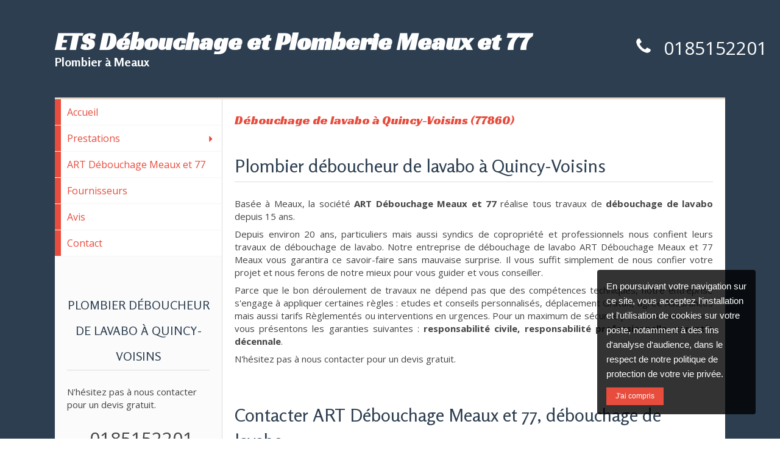

--- FILE ---
content_type: text/html; charset=utf-8
request_url: https://www.entreprise-debouchage-meaux-et-77.fr/debouchage-de-lavabo-plombier-deboucheur-de-lavabo-quincy-voisins-77860
body_size: 11284
content:
<!DOCTYPE html>
<html lang="fr-FR">
<head>
  <meta charset="utf-8">
  <meta http-equiv="X-UA-Compatible" content="IE=edge">
  <meta name="viewport" content="width=device-width, initial-scale=1.0, user-scalable=yes">
  <base href="//www.entreprise-debouchage-meaux-et-77.fr">
    <meta name="robots" content="index,follow">
    <link rel="canonical" href="https://www.entreprise-debouchage-meaux-et-77.fr/debouchage-de-lavabo-plombier-deboucheur-de-lavabo-quincy-voisins-77860"/>
  <link rel="shortcut icon" type="image/x-icon" href="https://files.sbcdnsb.com/images/brand/1763536031/5/default_favicon/simple_bo_site.png" />
  <title>Débouchage de lavabo à Quincy-Voisins (77860)</title>
  <meta property="og:type" content="website">
  <meta property="og:url" content="https://www.entreprise-debouchage-meaux-et-77.fr/debouchage-de-lavabo-plombier-deboucheur-de-lavabo-quincy-voisins-77860">
  <meta property="og:title" content="Débouchage de lavabo à Quincy-Voisins (77860)">
  <meta property="twitter:card" content="summary">
  <meta property="twitter:title" content="Débouchage de lavabo à Quincy-Voisins (77860)">
  <meta name="description" content="">
  <meta property="og:description" content="">
  <meta property="twitter:description" content="">
  
        
      

  <link rel="stylesheet" href="https://assets.sbcdnsb.com/assets/application-e9a15786.css" media="all" />
  <link rel="stylesheet" href="https://assets.sbcdnsb.com/assets/app_visitor-edb3d28a.css" media="all" />
  <link rel="stylesheet" href="https://assets.sbcdnsb.com/assets/tool/visitor/elements/manifests/form-7d3b3382.css" media="all" /><link rel="stylesheet" href="https://assets.sbcdnsb.com/assets/tool/visitor/elements/manifests/map-3da51164.css" media="all" /><link rel="stylesheet" href="https://assets.sbcdnsb.com/assets/tool/visitor/elements/manifests/review_display-1cf87f0b.css" media="all" /><link rel="stylesheet" href="https://assets.sbcdnsb.com/assets/tool/visitor/elements/manifests/content_box-206ea9da.css" media="all" />
  <link rel="stylesheet" href="https://assets.sbcdnsb.com/assets/themes/desktop/4/css/visitor-6b2c7f72.css" media="all" />
  <link rel="stylesheet" href="https://assets.sbcdnsb.com/assets/themes/mobile/0/css/visitor-7e19ac25.css" media="only screen and (max-width: 992px)" />
  <link rel="stylesheet" media="all" href="/site/eol276dcxh8k/styles/1768320528/dynamic-styles.css">
  <link rel="stylesheet" media="all" href="/styles/pages/154396/1712684021/containers-specific-styles.css">
  <meta name="csrf-param" content="authenticity_token" />
<meta name="csrf-token" content="L-UkB1oemAappF1hjQjw0H_xALXU2OL2sDobRLUJiub90cobX8uz4Rm4mjzFd9qWMlcs6dPcH-DoM6OQxwMKyA" />
    <script>
      (function(i,s,o,g,r,a,m){i['GoogleAnalyticsObject']=r;i[r]=i[r]||function(){
      (i[r].q=i[r].q||[]).push(arguments)},i[r].l=1*new Date();a=s.createElement(o),
      m=s.getElementsByTagName(o)[0];a.async=1;a.src=g;m.parentNode.insertBefore(a,m)
      })(window,document,'script','//www.google-analytics.com/analytics.js','ga');


      ga('create', 'UA-102031848-10', {'cookieExpires': 31536000,'cookieUpdate': 'false'});
      ga('send', 'pageview');
    </script>
  
  
  
  <script>window.Deferred=function(){var e=[],i=function(){if(window.jQuery&&window.jQuery.ui)for(;e.length;)e.shift()(window.jQuery);else window.setTimeout(i,250)};return i(),{execute:function(i){window.jQuery&&window.jQuery.ui?i(window.jQuery):e.push(i)}}}();</script>
  <script type="application/ld+json">
    {"@context":"https://schema.org","@type":"WebSite","name":"ART Débouchage Meaux et 77","url":"https://www.entreprise-debouchage-meaux-et-77.fr/debouchage-de-lavabo-plombier-deboucheur-de-lavabo-quincy-voisins-77860"}
  </script>
</head>
<body class="view-visitor theme_boxed menu_static has_header1 has_no_header2 has_header2_simple has_aside1 has_aside has_footer lazyload ">
    <script type="text/javascript" src="//www.googleadservices.com/pagead/conversion_async.js"></script>
  <div id="body-container">
    
    
    
    
<div id="mobile-wrapper" class="sb-hidden-md sb-hidden-lg">
  <div class="sb-bloc">
    <div id="container_5210140_inner" class="sb-bloc-inner container_5210140_inner container-dark">
      
      <div class="header-mobile sb-row">
        <button class="menu-mobile-button menu-mobile-button-open"><span class="svg-container"><svg xmlns="http://www.w3.org/2000/svg" viewBox="0 0 1792 1792"><path d="M1664 1344v128q0 26-19 45t-45 19h-1408q-26 0-45-19t-19-45v-128q0-26 19-45t45-19h1408q26 0 45 19t19 45zm0-512v128q0 26-19 45t-45 19h-1408q-26 0-45-19t-19-45v-128q0-26 19-45t45-19h1408q26 0 45 19t19 45zm0-512v128q0 26-19 45t-45 19h-1408q-26 0-45-19t-19-45v-128q0-26 19-45t45-19h1408q26 0 45 19t19 45z" /></svg></span></button>
        <div class="header-mobile-texts pull-left">
          <div class="header-mobile-title sb-row">
            <div id="container_5210137" class="sb-bloc sb-bloc-level-3 header1-title bloc-element-title  " style=""><div class="element element-title sb-vi-text-center theme-skin"><strong><span class="element-title-inner">ETS Débouchage et Plomberie Meaux et 77</span></strong></div></div>
          </div>
          <div class="header-mobile-subtitle sb-row">
            <div id="container_5210138" class="sb-bloc sb-bloc-level-3 header1-subtitle bloc-element-title  " style=""><div class="element element-title sb-vi-text-center theme-skin"><strong><span class="element-title-inner">Plombier à Meaux</span></strong></div></div>
          </div>
        </div>
        <div class="clearfix"></div>
        <div class="header-mobile-phone element-link">
        <a class="sb-vi-btn skin_2 sb-vi-btn-lg sb-vi-btn-block" href="tel:0185152201">
          <span><i class="fa fa-phone fa-fw"></i> Appeler</span>
</a>        </div>
      </div>
      <div class="menu-mobile">
        <button class="menu-mobile-button menu-mobile-button-close animated slideInRight" aria-label="mobile-menu-button"><span class="svg-container"><svg xmlns="http://www.w3.org/2000/svg" viewBox="0 0 1792 1792"><path d="M1490 1322q0 40-28 68l-136 136q-28 28-68 28t-68-28l-294-294-294 294q-28 28-68 28t-68-28l-136-136q-28-28-28-68t28-68l294-294-294-294q-28-28-28-68t28-68l136-136q28-28 68-28t68 28l294 294 294-294q28-28 68-28t68 28l136 136q28 28 28 68t-28 68l-294 294 294 294q28 28 28 68z" /></svg></span></button>
        <ul class="mobile-menu-tabs">

    <li class="menu-mobile-element  ">


        <a class="menu-tab-element content-link" href="/">
          
          <span class="tab-content">Accueil</span>
</a>


    </li>


    <li class="menu-mobile-element menu-mobile-element-with-subfolder ">

        <div class="menu-tab-element element element-folder">
          <button class="folder-label-opener">
            <span class="open-icon"><svg version="1.1" xmlns="http://www.w3.org/2000/svg" xmlns:xlink="http://www.w3.org/1999/xlink" x="0px" y="0px"
	 viewBox="0 0 500 500" style="enable-background:new 0 0 500 500;" xml:space="preserve">
      <style type="text/css">.st0{fill:none;stroke:#000000;stroke-width:30;stroke-miterlimit:10;}</style>
      <g><line class="st0" x1="-1" y1="249.5" x2="500" y2="249.5"/></g>
      <g><line class="st0" x1="249.5" y1="0" x2="249.5" y2="499"/></g>
    </svg></span>
            <span class="close-icon" style="display: none;"><svg version="1.1" xmlns="http://www.w3.org/2000/svg" xmlns:xlink="http://www.w3.org/1999/xlink" x="0px" y="0px"
	 viewBox="0 0 500 500" style="enable-background:new 0 0 500 500;" xml:space="preserve">
      <style type="text/css">.st0{fill:none;stroke:#000000;stroke-width:30;stroke-miterlimit:10;}</style>
      <g><line class="st0" x1="-1" y1="249.5" x2="500" y2="249.5"/></g>
    </svg></span>
          </button>

          
          <span class="tab-content">Prestations</span>
        </div>

        <ul class="mobile-menu-tabs">

    <li class="menu-mobile-element  ">


        <a class="menu-tab-element content-link" href="/debouchage-degorgement-toutes-canalisations-plombier-meaux-77100">
          
          <span class="tab-content">Débouchage et dégorgement</span>
</a>


    </li>


    <li class="menu-mobile-element  ">


        <a class="menu-tab-element content-link" href="/debouchage-de-canalisation-en-urgence-deboucheur-de-canalisation-en-urgence-meaux-77100">
          
          <span class="tab-content">Débouchage de canalisation en urgence</span>
</a>


    </li>


    <li class="menu-mobile-element  ">


        <a class="menu-tab-element content-link" href="/debouchage-de-wc-et-toilettes-plombier-deboucheur-de-wc-et-toilettes-meaux-77100">
          
          <span class="tab-content">Débouchage de WC et toilettes</span>
</a>


    </li>


    <li class="menu-mobile-element  ">


        <a class="menu-tab-element content-link" href="/debouchage-de-douche-plombier-deboucheur-de-douche-meaux-77100">
          
          <span class="tab-content">Débouchage de douche</span>
</a>


    </li>


    <li class="menu-mobile-element  ">


        <a class="menu-tab-element content-link" href="/debouchage-de-lavabo-plombier-deboucheur-de-lavabo-meaux-77100">
          
          <span class="tab-content">Débouchage de lavabo</span>
</a>


    </li>


    <li class="menu-mobile-element  ">


        <a class="menu-tab-element content-link" href="/debouchage-d-evier-plombier-deboucheur-d-evier-meaux-77100">
          
          <span class="tab-content">Débouchage d&#39;évier</span>
</a>


    </li>


    <li class="menu-mobile-element  ">


        <a class="menu-tab-element content-link" href="/debouchage-d-egouts-deboucheur-d-egouts-meaux-77100">
          
          <span class="tab-content">Débouchage d&#39;égouts</span>
</a>


    </li>


    <li class="menu-mobile-element  ">


        <a class="menu-tab-element content-link" href="/depannage-plomberie-canalisations-bouchees-degat-des-eaux-plombier-meaux-77100">
          
          <span class="tab-content">Dépannage plomberie</span>
</a>


    </li>


    <li class="menu-mobile-element  ">


        <a class="menu-tab-element content-link" href="/inspection-de-canalisation-par-camera-expert-en-inspection-de-canalisation-par-camera-meaux-77100">
          
          <span class="tab-content">Inspection de canalisation par caméra</span>
</a>


    </li>

</ul>


    </li>


    <li class="menu-mobile-element  ">


        <a class="menu-tab-element content-link" href="/presentation-art-debouchage-meaux-et-77-plomberie-meaux-77100">
          
          <span class="tab-content">ART Débouchage Meaux et 77</span>
</a>


    </li>


    <li class="menu-mobile-element  ">


        <a class="menu-tab-element content-link" href="/fournisseurs-art-debouchage-meaux-et-77-plomberie-meaux-77100">
          
          <span class="tab-content">Fournisseurs</span>
</a>


    </li>


    <li class="menu-mobile-element  ">


        <a class="menu-tab-element content-link" href="/avis-temoignages-clients-art-debouchage-meaux-et-77-plomberie-meaux-77100">
          
          <span class="tab-content">Avis</span>
</a>


    </li>


    <li class="menu-mobile-element  ">


        <a class="menu-tab-element content-link" href="/contact-devis-gratuit-plombier-meaux-77100">
          
          <span class="tab-content">Contact</span>
</a>


    </li>

</ul>

      </div>
</div>  </div>
</div>
<div class="sb-container-fluid" id="body-container-inner">
  
<div class="container-light" id="header1"><div class="sb-row sb-hidden-xs sb-hidden-sm"><div class="sb-col sb-col-sm"><div id="container_5210140" class="sb-bloc sb-bloc-level-3 resizable-y bloc-element-absolute-container mobile-adapt-height-to-content  " style="height: 160px;"><div id="container_5210140_inner" style="" class="sb-bloc-inner container_5210140_inner container-dark"><div class="element element-absolute-container"><div class="tree-container"><div id="container_5210137" class="sb-bloc sb-bloc-level-3 sb-bloc-position-absolute header1-title bloc-element-title  " style="top: 25.0%;left: 0.0%;"><div class="element element-title sb-vi-text-center theme-skin"><strong><span class="element-title-inner">ETS Débouchage et Plomberie Meaux et 77</span></strong></div></div><div id="container_5210138" class="sb-bloc sb-bloc-level-3 sb-bloc-position-absolute header1-subtitle bloc-element-title  " style="top: 55.0%;left: 0.0%;"><div class="element element-title sb-vi-text-center theme-skin"><strong><span class="element-title-inner">Plombier à Meaux</span></strong></div></div><div id="container_6735692" class="sb-bloc sb-bloc-level-3 sb-bloc-position-absolute bloc-element-contact  " style="--element-animated-columns-flex-basis:27.5%;width: 27.5%;top: 30.0%;left: 85.5%;"><div id="container_6735692_inner" style="margin: 10px 10px 10px 10px;" class="sb-bloc-inner container_6735692_inner"><div class="element element-contact contact-xl element-contact-vertical"><div class="sb-row media-query">
  <div class="sb-col element-contact-item sb-col-sm-12">
    <div class="element-contact-telfixe flex justify-start">
        <span class="svg-container"><svg xmlns="http://www.w3.org/2000/svg" viewBox="0 0 1792 1792"><path d="M1600 1240q0 27-10 70.5t-21 68.5q-21 50-122 106-94 51-186 51-27 0-53-3.5t-57.5-12.5-47-14.5-55.5-20.5-49-18q-98-35-175-83-127-79-264-216t-216-264q-48-77-83-175-3-9-18-49t-20.5-55.5-14.5-47-12.5-57.5-3.5-53q0-92 51-186 56-101 106-122 25-11 68.5-21t70.5-10q14 0 21 3 18 6 53 76 11 19 30 54t35 63.5 31 53.5q3 4 17.5 25t21.5 35.5 7 28.5q0 20-28.5 50t-62 55-62 53-28.5 46q0 9 5 22.5t8.5 20.5 14 24 11.5 19q76 137 174 235t235 174q2 1 19 11.5t24 14 20.5 8.5 22.5 5q18 0 46-28.5t53-62 55-62 50-28.5q14 0 28.5 7t35.5 21.5 25 17.5q25 15 53.5 31t63.5 35 54 30q70 35 76 53 3 7 3 21z" /></svg></span>
      
<p class="element-contact-text">
    <a class="element-contact-link phone-number-link" href="tel:0185152201">0185152201</a>
</p>

    </div>
  </div>

<script type="application/ld+json">
  {"@context":"https://schema.org","@type":"Plumber","@id":"https://schema.org/Plumber/3deUKX4gKF","name":"ART Débouchage Meaux et 77","address":{"@type":"PostalAddress","@id":"https://schema.org/address/3deUKX4gKF","addressLocality":"Meaux","postalCode":"77100"},"telephone":"+33185152201","image":"https://files.sbcdnsb.com/images/eol276dcxh8k/businesses/1605619716/6e366e52fd25d5c6f54a20171013-682584-1pox65a.png"}
</script></div></div></div></div></div></div></div></div>
</div></div></div><div class="container-light sb-row sb-row-table sb-row-custom media-query has_aside1" id="center"><div class="sb-col sb-col-sm" id="wrapper_menu"><div class="sb-hidden-xs sb-hidden-sm" id="menu"><div class="sb-row sb-hidden-xs sb-hidden-sm"><div class="sb-col sb-col-sm"><div id="container_5210134" class="sb-bloc sb-bloc-level-3 bloc-element-menu  " style=""><div class="element element-menu true text-only"><div class=" menu-vertical">
<div class="menu-level-container menu-level-0">
  <ul class="menu-tabs sb-row media-query">

        <li class="menu-tab-container sb-col">
          <div class="menu-tab">
            

              <a class="menu-tab-element  link-text link-text-dark  content-link" title="Accueil" href="/">

                <span class="tab-content" style=''>

                    <span class="title">Accueil</span>
                </span>

</a>

          </div>
        </li>

        <li class="menu-tab-container sb-col">
          <div class="menu-tab">
            
              <div class="menu-tab-element element-folder  link-text link-text-dark">
                <span class="tab-content" style="">

                    <span class="title">Prestations</span>
                </span>

                <span class="tab-arrows">
                  <span class="caret-right"><span class="svg-container"><svg xmlns="http://www.w3.org/2000/svg" viewBox="0 0 1792 1792"><path d="M1152 896q0 26-19 45l-448 448q-19 19-45 19t-45-19-19-45v-896q0-26 19-45t45-19 45 19l448 448q19 19 19 45z" /></svg></span></span>
                  <span class="caret-down"><span class="svg-container"><svg xmlns="http://www.w3.org/2000/svg" viewBox="0 0 1792 1792"><path d="M1408 704q0 26-19 45l-448 448q-19 19-45 19t-45-19l-448-448q-19-19-19-45t19-45 45-19h896q26 0 45 19t19 45z" /></svg></span></span>
                </span>
              </div>

          </div>
            
<div class="menu-level-container menu-level-1">
  <ul class="menu-tabs sb-row media-query">

        <li class="menu-tab-container sb-col">
          <div class="menu-tab">
            

              <a class="menu-tab-element  link-text link-text-dark  content-link" title="Débouchage et dégorgement" href="/debouchage-degorgement-toutes-canalisations-plombier-meaux-77100">

                <span class="tab-content" style=''>

                    <span class="title">Débouchage et dégorgement</span>
                </span>

</a>

          </div>
        </li>

        <li class="menu-tab-container sb-col">
          <div class="menu-tab">
            

              <a class="menu-tab-element  link-text link-text-dark  content-link" title="Débouchage de canalisation en urgence" href="/debouchage-de-canalisation-en-urgence-deboucheur-de-canalisation-en-urgence-meaux-77100">

                <span class="tab-content" style=''>

                    <span class="title">Débouchage de canalisation en urgence</span>
                </span>

</a>

          </div>
        </li>

        <li class="menu-tab-container sb-col">
          <div class="menu-tab">
            

              <a class="menu-tab-element  link-text link-text-dark  content-link" title="Débouchage de WC et toilettes" href="/debouchage-de-wc-et-toilettes-plombier-deboucheur-de-wc-et-toilettes-meaux-77100">

                <span class="tab-content" style=''>

                    <span class="title">Débouchage de WC et toilettes</span>
                </span>

</a>

          </div>
        </li>

        <li class="menu-tab-container sb-col">
          <div class="menu-tab">
            

              <a class="menu-tab-element  link-text link-text-dark  content-link" title="Débouchage de douche" href="/debouchage-de-douche-plombier-deboucheur-de-douche-meaux-77100">

                <span class="tab-content" style=''>

                    <span class="title">Débouchage de douche</span>
                </span>

</a>

          </div>
        </li>

        <li class="menu-tab-container sb-col">
          <div class="menu-tab">
            

              <a class="menu-tab-element  link-text link-text-dark  content-link" title="Débouchage de lavabo" href="/debouchage-de-lavabo-plombier-deboucheur-de-lavabo-meaux-77100">

                <span class="tab-content" style=''>

                    <span class="title">Débouchage de lavabo</span>
                </span>

</a>

          </div>
        </li>

        <li class="menu-tab-container sb-col">
          <div class="menu-tab">
            

              <a class="menu-tab-element  link-text link-text-dark  content-link" title="Débouchage d&#39;évier" href="/debouchage-d-evier-plombier-deboucheur-d-evier-meaux-77100">

                <span class="tab-content" style=''>

                    <span class="title">Débouchage d&#39;évier</span>
                </span>

</a>

          </div>
        </li>

        <li class="menu-tab-container sb-col">
          <div class="menu-tab">
            

              <a class="menu-tab-element  link-text link-text-dark  content-link" title="Débouchage d&#39;égouts" href="/debouchage-d-egouts-deboucheur-d-egouts-meaux-77100">

                <span class="tab-content" style=''>

                    <span class="title">Débouchage d&#39;égouts</span>
                </span>

</a>

          </div>
        </li>

        <li class="menu-tab-container sb-col">
          <div class="menu-tab">
            

              <a class="menu-tab-element  link-text link-text-dark  content-link" title="Dépannage plomberie" href="/depannage-plomberie-canalisations-bouchees-degat-des-eaux-plombier-meaux-77100">

                <span class="tab-content" style=''>

                    <span class="title">Dépannage plomberie</span>
                </span>

</a>

          </div>
        </li>

        <li class="menu-tab-container sb-col">
          <div class="menu-tab">
            

              <a class="menu-tab-element  link-text link-text-dark  content-link" title="Inspection de canalisation par caméra" href="/inspection-de-canalisation-par-camera-expert-en-inspection-de-canalisation-par-camera-meaux-77100">

                <span class="tab-content" style=''>

                    <span class="title">Inspection de canalisation par caméra</span>
                </span>

</a>

          </div>
        </li>
  </ul>
</div>

        </li>

        <li class="menu-tab-container sb-col">
          <div class="menu-tab">
            

              <a class="menu-tab-element  link-text link-text-dark  content-link" title="ART Débouchage Meaux et 77" href="/presentation-art-debouchage-meaux-et-77-plomberie-meaux-77100">

                <span class="tab-content" style=''>

                    <span class="title">ART Débouchage Meaux et 77</span>
                </span>

</a>

          </div>
        </li>

        <li class="menu-tab-container sb-col">
          <div class="menu-tab">
            

              <a class="menu-tab-element  link-text link-text-dark  content-link" title="Fournisseurs" href="/fournisseurs-art-debouchage-meaux-et-77-plomberie-meaux-77100">

                <span class="tab-content" style=''>

                    <span class="title">Fournisseurs</span>
                </span>

</a>

          </div>
        </li>

        <li class="menu-tab-container sb-col">
          <div class="menu-tab">
            

              <a class="menu-tab-element  link-text link-text-dark  content-link" title="Avis" href="/avis-temoignages-clients-art-debouchage-meaux-et-77-plomberie-meaux-77100">

                <span class="tab-content" style=''>

                    <span class="title">Avis</span>
                </span>

</a>

          </div>
        </li>

        <li class="menu-tab-container sb-col">
          <div class="menu-tab">
            

              <a class="menu-tab-element  link-text link-text-dark  content-link" title="Contact" href="/contact-devis-gratuit-plombier-meaux-77100">

                <span class="tab-content" style=''>

                    <span class="title">Contact</span>
                </span>

</a>

          </div>
        </li>
  </ul>
</div>
</div></div></div>
</div></div></div><div class=" aside" id="aside1"><div class="sections-container"><div class=" section tree-container" id="section-n-4_382831" >
<div class="sb-bloc-inner container_5463447_inner" id="container_5463447_inner" style="padding: 10px 10px 10px 10px;"><div class="subcontainers"><div id="container_5463450" class="sb-bloc sb-bloc-level-3 bloc-element-title  " style="padding: 25px 10px 10px 10px;"><div class="element element-title sb-vi-text-center theme-skin"><h2><span class="element-title-inner"><span style='font-size: 20px;'>PLOMBIER DÉBOUCHEUR DE LAVABO À QUINCY-VOISINS</span></span></h2></div></div><div id="container_5463453" class="sb-bloc sb-bloc-level-3 bloc-element-text  " style="padding: 10px 10px 10px 10px;"><div class="element element-text displayed_in_1_column" spellcheck="true"><p>N'hésitez pas à nous contacter pour un devis gratuit. </p></div></div><div id="container_5463456" class="sb-bloc sb-bloc-level-3 bloc-element-contact  " style="padding: 10px 10px 10px 10px;"><div class="element element-contact contact-xl sb-vi-text-center element-contact-vertical"><div class="sb-row media-query">
  <div class="sb-col element-contact-item sb-col-sm-12">
    <div class="element-contact-telfixe flex justify-start">
      
<p class="element-contact-text">
    <a class="element-contact-link phone-number-link" href="tel:0185152201">0185152201</a>
</p>

    </div>
  </div>

<script type="application/ld+json">
  {"@context":"https://schema.org","@type":"Plumber","@id":"https://schema.org/Plumber/3deUKX4gKF","name":"ART Débouchage Meaux et 77","address":{"@type":"PostalAddress","@id":"https://schema.org/address/3deUKX4gKF","addressLocality":"Meaux","postalCode":"77100"},"telephone":"+33185152201","image":"https://files.sbcdnsb.com/images/eol276dcxh8k/businesses/1605619716/6e366e52fd25d5c6f54a20171013-682584-1pox65a.png"}
</script></div></div></div><div id="container_5463459" class="sb-bloc sb-bloc-level-3 bloc-element-link  " style="padding: 10px 10px 10px 10px;"><div class="element element-link link-lg">
  <a class=" sb-vi-btn forced-color skin_1 content-link" style="display:block;" href="/contact-devis-gratuit-plombier-meaux-77100">

    <div class="content-container flex items-center">
      
      <span class="inner-text">Demander un devis</span>
      
    </div>


</a></div></div><div id="container_5463462" class="sb-bloc sb-bloc-level-3 bloc-element-text  " style="padding: 10px 10px 10px 10px;"><div class="element element-text displayed_in_1_column" spellcheck="true"><ul><li>Devis Gratuit</li><li>Interventions en urgences</li><li>Techniciens certifiés et expérimentés</li><li>Déplacement Gratuit</li><li>Agréé Assurances</li><li>Etudes et conseils personnalisés</li><li>Tarifs Règlementés</li></ul><p><b>Assurances</b></p><ul><li>Responsabilité civile</li><li>Responsabilité professionnelle</li><li>Garantie décennale</li></ul></div></div></div></div>

</div>
<div class=" section tree-container" id="section-n-4_382832" >
<div class="sb-bloc-inner container_5463463_inner" id="container_5463463_inner" style="padding: 10px 10px 10px 10px;"><div class="subcontainers"><div id="container_5463466" class="sb-bloc sb-bloc-level-3 bloc-element-title  " style="padding: 25px 10px 10px 10px;"><div class="element element-title sb-vi-text-center theme-skin"><h2><span class="element-title-inner"><span style='font-size: 20px;'>DERNIER AVIS CLIENT</span></span></h2></div></div><div id="container_5463469" class="sb-bloc sb-bloc-level-3 bloc-element-review-display  " style="padding: 10px 10px 10px 10px;"><div class="element element-review-display sb-vi-text-center">
  <div class="reviews-average">
    <div class="reviews-average-note">
<span class="svg-container"><svg xmlns="http://www.w3.org/2000/svg" viewBox="0 0 1792 1792"><path d="M1201 1004l306-297-422-62-189-382-189 382-422 62 306 297-73 421 378-199 377 199zm527-357q0 22-26 48l-363 354 86 500q1 7 1 20 0 50-41 50-19 0-40-12l-449-236-449 236q-22 12-40 12-21 0-31.5-14.5t-10.5-35.5q0-6 2-20l86-500-364-354q-25-27-25-48 0-37 56-46l502-73 225-455q19-41 49-41t49 41l225 455 502 73q56 9 56 46z" /></svg></span><span class="svg-container"><svg xmlns="http://www.w3.org/2000/svg" viewBox="0 0 1792 1792"><path d="M1201 1004l306-297-422-62-189-382-189 382-422 62 306 297-73 421 378-199 377 199zm527-357q0 22-26 48l-363 354 86 500q1 7 1 20 0 50-41 50-19 0-40-12l-449-236-449 236q-22 12-40 12-21 0-31.5-14.5t-10.5-35.5q0-6 2-20l86-500-364-354q-25-27-25-48 0-37 56-46l502-73 225-455q19-41 49-41t49 41l225 455 502 73q56 9 56 46z" /></svg></span><span class="svg-container"><svg xmlns="http://www.w3.org/2000/svg" viewBox="0 0 1792 1792"><path d="M1201 1004l306-297-422-62-189-382-189 382-422 62 306 297-73 421 378-199 377 199zm527-357q0 22-26 48l-363 354 86 500q1 7 1 20 0 50-41 50-19 0-40-12l-449-236-449 236q-22 12-40 12-21 0-31.5-14.5t-10.5-35.5q0-6 2-20l86-500-364-354q-25-27-25-48 0-37 56-46l502-73 225-455q19-41 49-41t49 41l225 455 502 73q56 9 56 46z" /></svg></span><span class="svg-container"><svg xmlns="http://www.w3.org/2000/svg" viewBox="0 0 1792 1792"><path d="M1201 1004l306-297-422-62-189-382-189 382-422 62 306 297-73 421 378-199 377 199zm527-357q0 22-26 48l-363 354 86 500q1 7 1 20 0 50-41 50-19 0-40-12l-449-236-449 236q-22 12-40 12-21 0-31.5-14.5t-10.5-35.5q0-6 2-20l86-500-364-354q-25-27-25-48 0-37 56-46l502-73 225-455q19-41 49-41t49 41l225 455 502 73q56 9 56 46z" /></svg></span><span class="svg-container"><svg xmlns="http://www.w3.org/2000/svg" viewBox="0 0 1792 1792"><path d="M1201 1004l306-297-422-62-189-382-189 382-422 62 306 297-73 421 378-199 377 199zm527-357q0 22-26 48l-363 354 86 500q1 7 1 20 0 50-41 50-19 0-40-12l-449-236-449 236q-22 12-40 12-21 0-31.5-14.5t-10.5-35.5q0-6 2-20l86-500-364-354q-25-27-25-48 0-37 56-46l502-73 225-455q19-41 49-41t49 41l225 455 502 73q56 9 56 46z" /></svg></span>    </div>
    <p class="reviews-average-count">
      0 Avis
    </p>
  </div>



</div></div><div id="container_5463472" class="sb-bloc sb-bloc-level-3 bloc-element-review-display  " style="padding: 10px 10px 10px 10px;"><div class="element element-review-display">


    <div class="reviews-list">
    </div>


</div></div><div id="container_5463475" class="sb-bloc sb-bloc-level-3 bloc-element-link  " style="padding: 10px 10px 10px 10px;"><div class="element element-link link-lg">
  <a class=" sb-vi-btn forced-color skin_1 content-link" style="display:block;" href="/avis-temoignages-clients-art-debouchage-meaux-et-77-plomberie-meaux-77100">

    <div class="content-container flex items-center">
      
      <span class="inner-text">Voir tous les avis</span>
      
    </div>


</a></div></div></div></div>

</div>
<div class=" section tree-container" id="section-n-4_382833" >
<div class="sb-bloc-inner container_5463476_inner" id="container_5463476_inner" style="padding: 10px 10px 10px 10px;"><div class="subcontainers"><div id="container_5463479" class="sb-bloc sb-bloc-level-3 bloc-element-title  " style="padding: 25px 10px 10px 10px;"><div class="element element-title sb-vi-text-center theme-skin"><h2><span class="element-title-inner"><span style='font-size: 20px;'>ART DÉBOUCHAGE MEAUX ET 77 À QUINCY-VOISINS</span></span></h2></div></div><div id="container_5463482" class="sb-bloc sb-bloc-level-3 bloc-element-contact  " style="padding: 10px 10px 10px 10px;"><div class="element element-contact contact-md sb-vi-text-center element-contact-vertical"><div class="sb-row media-query">
<div class="sb-col element-contact-item sb-col-sm-12">
  <div class="element-contact-company-name flex justify-start">
      <span class="svg-container"><svg xmlns="http://www.w3.org/2000/svg" viewBox="0 0 1792 1792"><path d="M1472 992v480q0 26-19 45t-45 19h-384v-384h-256v384h-384q-26 0-45-19t-19-45v-480q0-1 .5-3t.5-3l575-474 575 474q1 2 1 6zm223-69l-62 74q-8 9-21 11h-3q-13 0-21-7l-692-577-692 577q-12 8-24 7-13-2-21-11l-62-74q-8-10-7-23.5t11-21.5l719-599q32-26 76-26t76 26l244 204v-195q0-14 9-23t23-9h192q14 0 23 9t9 23v408l219 182q10 8 11 21.5t-7 23.5z" /></svg></span>
    <p class="element-contact-text">
      ART Débouchage Meaux et 77
    </p>
  </div>
</div>
<div class="sb-col element-contact-item sb-col-sm-12">
  <div class="element-contact-adress flex justify-start">
    <span class="svg-container"><svg xmlns="http://www.w3.org/2000/svg" viewBox="0 0 1792 1792"><path d="M1152 640q0-106-75-181t-181-75-181 75-75 181 75 181 181 75 181-75 75-181zm256 0q0 109-33 179l-364 774q-16 33-47.5 52t-67.5 19-67.5-19-46.5-52l-365-774q-33-70-33-179 0-212 150-362t362-150 362 150 150 362z" /></svg></span>
  <p class="element-contact-text">
    
    
    <span>77100</span>
    <span>Meaux</span><br/>
    
    
  </p>
  </div>
</div>
  <div class="sb-col element-contact-item sb-col-sm-12">
    <div class="element-contact-telfixe flex justify-start">
        <span class="svg-container"><svg xmlns="http://www.w3.org/2000/svg" viewBox="0 0 1792 1792"><path d="M1600 1240q0 27-10 70.5t-21 68.5q-21 50-122 106-94 51-186 51-27 0-53-3.5t-57.5-12.5-47-14.5-55.5-20.5-49-18q-98-35-175-83-127-79-264-216t-216-264q-48-77-83-175-3-9-18-49t-20.5-55.5-14.5-47-12.5-57.5-3.5-53q0-92 51-186 56-101 106-122 25-11 68.5-21t70.5-10q14 0 21 3 18 6 53 76 11 19 30 54t35 63.5 31 53.5q3 4 17.5 25t21.5 35.5 7 28.5q0 20-28.5 50t-62 55-62 53-28.5 46q0 9 5 22.5t8.5 20.5 14 24 11.5 19q76 137 174 235t235 174q2 1 19 11.5t24 14 20.5 8.5 22.5 5q18 0 46-28.5t53-62 55-62 50-28.5q14 0 28.5 7t35.5 21.5 25 17.5q25 15 53.5 31t63.5 35 54 30q70 35 76 53 3 7 3 21z" /></svg></span>
      
<p class="element-contact-text">
    <a class="element-contact-link phone-number-link" href="tel:0185152201">0185152201</a>
</p>

    </div>
  </div>

<script type="application/ld+json">
  {"@context":"https://schema.org","@type":"Plumber","@id":"https://schema.org/Plumber/3deUKX4gKF","name":"ART Débouchage Meaux et 77","address":{"@type":"PostalAddress","@id":"https://schema.org/address/3deUKX4gKF","addressLocality":"Meaux","postalCode":"77100"},"telephone":"+33185152201","image":"https://files.sbcdnsb.com/images/eol276dcxh8k/businesses/1605619716/6e366e52fd25d5c6f54a20171013-682584-1pox65a.png"}
</script></div></div></div></div></div>

</div>
</div></div></div><div class="sb-col sb-col-sm" id="center_inner_wrapper"><div class="" id="h1">
<div class="sb-bloc">

  <div class="sb-bloc-inner">
    <h1>Débouchage de lavabo à Quincy-Voisins (77860)</h1>
  </div>
</div></div><div class="" id="center_inner"><div class="sections-container"><section class=" section tree-container" id="corps-de-la-page_382607" >
<div class="sb-bloc-inner container_5460180_inner" id="container_5460180_inner" style="padding: 10px 10px 60px 10px;"><div class="subcontainers"><div id="container_5463485" class="sb-bloc sb-bloc-level-3 bloc-element-title  " style="padding: 10px 10px 10px 10px;"><div class="element element-title theme-skin"><h2><span class="element-title-inner">Plombier déboucheur de lavabo à Quincy-Voisins</span></h2></div></div><div id="container_5463488" class="sb-bloc sb-bloc-level-3 bloc-element-text  " style="padding: 10px 10px 10px 10px;"><div class="element element-text displayed_in_1_column" spellcheck="true"><p style="text-align: justify;">Basée à Meaux, la société <b>ART Débouchage Meaux et 77</b> réalise tous travaux de <b>débouchage de lavabo</b> depuis 15 ans. </p><p style="text-align: justify;">Depuis environ 20 ans, particuliers mais aussi syndics de copropriété et professionnels nous confient leurs travaux de débouchage de lavabo. Notre entreprise de débouchage de lavabo ART Débouchage Meaux et 77 Meaux vous garantira ce savoir-faire sans mauvaise surprise. Il vous suffit simplement de nous confier votre projet et nous ferons de notre mieux pour vous guider et vous conseiller.</p><p style="text-align: justify;">Parce que le bon déroulement de travaux ne dépend pas que des compétences techniques, notre entreprise s'engage à appliquer certaines règles : etudes et conseils personnalisés, déplacement Gratuit, agréé Assurances mais aussi tarifs Règlementés ou interventions en urgences. Pour un maximum de sécurité pour nos clients, nous vous présentons les garanties suivantes : <b>responsabilité civile, responsabilité professionnelle, garantie décennale</b>.</p><p style="text-align: justify;">N'hésitez pas à nous contacter pour un devis gratuit. </p></div></div><div id="container_5463491" class="sb-bloc sb-bloc-level-3 resizable-y bloc-element-spacer  " style="height: 40px;"><div id="container_5463491_inner" style="margin: 10px 10px 10px 10px;" class="sb-bloc-inner container_5463491_inner"><div class="element element-spacer"></div></div></div><div id="container_5463494" class="sb-bloc sb-bloc-level-3 bloc-element-title  " style="padding: 10px 10px 10px 10px;"><div class="element element-title theme-skin"><h2><span class="element-title-inner">Contacter ART Débouchage Meaux et 77, débouchage de lavabo</span></h2></div></div><div class="sb-bloc sb-bloc-level-1"><div class="sb-row sb-row-custom subcontainers media-query columns-gutter-size-20"><div class="sb-bloc sb-bloc-level-2 sb-col sb-col-sm" style="--element-animated-columns-flex-basis:30.0%;width: 30.0%;"><div class="subcontainers"><div id="container_5463497" class="sb-bloc sb-bloc-level-3 bloc-element-image  " style="padding: 10px 10px 10px 10px;"><div id="container_5463497_inner" style="" class="sb-bloc-inner container_5463497_inner"><div id="element-image-106120" class="element element-image sb-vi-text-center" data-id="106120">

  <div class="element-image-container redirect_with_no_text" style="">

      
<script type="application/ld+json">{"@context":"https://schema.org","@type":"ImageObject","url":"https://files.sbcdnsb.com/images/eol276dcxh8k/content/1540364998/356561/art-debouchage-meaux-et-77-debouchage-de-lavabo-a-quincy-voisins.jpeg","name":"ART Débouchage Meaux et 77, Débouchage de lavabo à Quincy-Voisins","datePublished":"2017-10-20","width":"2000","height":"1333","caption":"ART Débouchage Meaux et 77, Débouchage de lavabo à Quincy-Voisins","inLanguage":"fr-FR"}</script>

  <img width="2000" height="1333" class="sb-vi-img-responsive img-query" alt="ART Débouchage Meaux et 77, Débouchage de lavabo à Quincy-Voisins" src="data:image/svg+xml,%3Csvg%20xmlns=&#39;http://www.w3.org/2000/svg&#39;%20viewBox=&#39;0%200%202000%201333&#39;%3E%3C/svg%3E" data-src="https://files.sbcdnsb.com/images/eol276dcxh8k/content/1540364998/356561/100/art-debouchage-meaux-et-77-debouchage-de-lavabo-a-quincy-voisins.jpeg" data-srcset="https://files.sbcdnsb.com/images/eol276dcxh8k/content/1540364998/356561/100/art-debouchage-meaux-et-77-debouchage-de-lavabo-a-quincy-voisins.jpeg 100w, https://files.sbcdnsb.com/images/eol276dcxh8k/content/1540364998/356561/200/art-debouchage-meaux-et-77-debouchage-de-lavabo-a-quincy-voisins.jpeg 200w, https://files.sbcdnsb.com/images/eol276dcxh8k/content/1540364998/356561/400/art-debouchage-meaux-et-77-debouchage-de-lavabo-a-quincy-voisins.jpeg 400w, https://files.sbcdnsb.com/images/eol276dcxh8k/content/1540364998/356561/600/art-debouchage-meaux-et-77-debouchage-de-lavabo-a-quincy-voisins.jpeg 600w, https://files.sbcdnsb.com/images/eol276dcxh8k/content/1540364998/356561/800/art-debouchage-meaux-et-77-debouchage-de-lavabo-a-quincy-voisins.jpeg 800w, https://files.sbcdnsb.com/images/eol276dcxh8k/content/1540364998/356561/1000/art-debouchage-meaux-et-77-debouchage-de-lavabo-a-quincy-voisins.jpeg 1000w, https://files.sbcdnsb.com/images/eol276dcxh8k/content/1540364998/356561/1200/art-debouchage-meaux-et-77-debouchage-de-lavabo-a-quincy-voisins.jpeg 1200w, https://files.sbcdnsb.com/images/eol276dcxh8k/content/1540364998/356561/1600/art-debouchage-meaux-et-77-debouchage-de-lavabo-a-quincy-voisins.jpeg 1600w, https://files.sbcdnsb.com/images/eol276dcxh8k/content/1540364998/356561/2000/art-debouchage-meaux-et-77-debouchage-de-lavabo-a-quincy-voisins.jpeg 2000w" data-sizes="100px" />



  </div>
</div></div></div></div></div><div class="sb-bloc sb-bloc-level-2 sb-col sb-col-sm" style="--element-animated-columns-flex-basis:70.0%;width: 70.0%;"><div class="subcontainers"><div id="container_5463499" class="sb-bloc sb-bloc-level-3 bloc-element-form-advanced  " style="padding: 10px 10px 10px 10px;"><div id="element-form-advanced-20068" class="element element-form-advanced sb-vi-text-right element-form" data-id="20068" data-loading-text="Envoi...">
  <form class="sb-vi-form" id="new_form_submission" data-redirect-url-activated="false" action="/api-website-feature/content-forms/8792/form-submissions" accept-charset="UTF-8" method="post"><input type="hidden" name="authenticity_token" value="9Us1J7sDGakh8bjcXoGscQmnA_QRwWWkKwnhqTxwDZK63a2DvMhRvj3Qn9VTDnWd6Qinx6IrWzkG2rDsmIbjSw" autocomplete="off" />
    <input type="hidden" name="locale" id="element-form-advanced-20068-locale" value="fr" autocomplete="off" />
    <input value="154396" autocomplete="off" type="hidden" name="form_submission[page_id]" id="form_submission_page_id" />
    <input autocomplete="off" type="hidden" name="form_submission[popup_id]" id="form_submission_popup_id" />
    <input value="20068" autocomplete="off" type="hidden" name="form_submission[element_form_id]" id="form_submission_element_form_id" />


    <div class="form-body sb-row media-query with-padding sb-vi-text-left">
<div class="form-one-object sb-col sb-col-xs sb-col-xs-6" id="form-one-object-49418">
  <div class="sb-vi-form-group ">
    <label class="" for=form_20068_object_49418_input_49133>
      Nom
    </label>
    <div class="">
      <input type="text" class="sb-vi-form-input sb-vi-input-text" value="" name="form_submission[submission_data][057475dca7bffb919409]" id="form_20068_object_49418_input_49133" placeholder="">
    </div>
  </div>
</div>
<div class="form-one-object sb-col sb-col-xs sb-col-xs-6" id="form-one-object-49419">
  <div class="sb-vi-form-group ">
    <label class="" for=form_20068_object_49419_input_49134>
      Prénom
    </label>
    <div class="">
      <input type="text" class="sb-vi-form-input sb-vi-input-text" value="" name="form_submission[submission_data][6ab17f57a0ecd9a1677f]" id="form_20068_object_49419_input_49134" placeholder="">
    </div>
  </div>
</div>
<div class="form-one-object sb-col sb-col-xs sb-col-xs-6" id="form-one-object-49420">
  <div class="sb-vi-form-group ">
    <label class="" for=form_20068_object_49420_input_49135>
      Email
    </label>
    <div class="">
      <input type="email" class="sb-vi-form-input sb-vi-input-email" value="" name="form_submission[submission_data][197f56769b723db5fb0c]" id="form_20068_object_49420_input_49135" placeholder="">
    </div>
  </div>
</div>
<div class="form-one-object sb-col sb-col-xs sb-col-xs-6" id="form-one-object-49421">
  <div class="sb-vi-form-group ">
    <label class="" for=form_20068_object_49421_input_49136>
      Téléphone
    </label>
    <div class="">
      <input type="tel" class="sb-vi-form-input sb-vi-input-tel" value="" name="form_submission[submission_data][2ea814ffb9e105c687b0]" id="form_20068_object_49421_input_49136" placeholder="">
    </div>
  </div>
</div>
<div class="form-one-object sb-col sb-col-xs sb-col-xs-12" id="form-one-object-49422">
  <div class="sb-vi-form-group ">
    <label class="" for=form_20068_object_49422_input_49137>
      Sujet
    </label>
    <div class="">
      <input type="text" class="sb-vi-form-input sb-vi-input-text" value="" name="form_submission[submission_data][6cb5d3e03b50531a61c4]" id="form_20068_object_49422_input_49137" placeholder="">
    </div>
  </div>
</div>
<div class="form-one-object sb-col sb-col-xs sb-col-xs-12" id="form-one-object-88357">
  <div class="sb-vi-form-group ">
    <label class="" for=form_20068_object_88357_input_87858>
      Adresse - Code Postal - Ville
    </label>
    <div class="">
      <input type="text" class="sb-vi-form-input sb-vi-input-text" value="" name="form_submission[submission_data][300e0e2bb9cc96995176]" id="form_20068_object_88357_input_87858" placeholder="">
    </div>
  </div>
</div>
<div class="form-one-object sb-col sb-col-xs sb-col-xs-12" id="form-one-object-49423">
  <div class="sb-vi-form-group ">
    <label class="" for=form_20068_object_49423_input_49138>
      Message
    </label>
    <div class="">
      <textarea class="sb-vi-form-input sb-vi-input-textarea" name="form_submission[submission_data][dd03c7d2f646a541945c]" id="form_20068_object_49423_input_49138" placeholder=""></textarea>
    </div>
  </div>
</div>
      <div class="sb-col">
        <div class="sb-vi-form-group-checkbox">
</div>
      </div>
    </div>
    <div class="form-header">
      <div class="element-link element-form-submit-button">
        <button type="submit" class=" sb-vi-btn sb-vi-btn-md skin_1"><span>Envoyer</span></button>
      </div>
    </div>
    <div class="sb-vi-ajax-callback success sb-vi-text-center">
      <div class="ajax-callback-content">
        <span class="svg-container"><svg xmlns="http://www.w3.org/2000/svg" viewBox="0 0 1792 1792"><path d="M1671 566q0 40-28 68l-724 724-136 136q-28 28-68 28t-68-28l-136-136-362-362q-28-28-28-68t28-68l136-136q28-28 68-28t68 28l294 295 656-657q28-28 68-28t68 28l136 136q28 28 28 68z" /></svg></span>
        <p>Envoyé !</p>
      </div>
    </div>
    <div class="sb-vi-ajax-callback server-error sb-vi-text-center">
      <div class="ajax-callback-content">
        <span class="svg-container"><svg xmlns="http://www.w3.org/2000/svg" viewBox="0 0 1792 1792"><path d="M1490 1322q0 40-28 68l-136 136q-28 28-68 28t-68-28l-294-294-294 294q-28 28-68 28t-68-28l-136-136q-28-28-28-68t28-68l294-294-294-294q-28-28-28-68t28-68l136-136q28-28 68-28t68 28l294 294 294-294q28-28 68-28t68 28l136 136q28 28 28 68t-28 68l-294 294 294 294q28 28 28 68z" /></svg></span>
        <p>Erreur serveur</p>
      </div>
    </div>
</form></div></div></div></div></div></div><div id="container_5463502" class="sb-bloc sb-bloc-level-3 resizable-y bloc-element-spacer  " style="height: 40px;"><div id="container_5463502_inner" style="margin: 10px 10px 10px 10px;" class="sb-bloc-inner container_5463502_inner"><div class="element element-spacer"></div></div></div><div id="container_5463505" class="sb-bloc sb-bloc-level-3 bloc-element-title  " style="padding: 10px 10px 10px 10px;"><div class="element element-title theme-skin"><h2><span class="element-title-inner">ART Débouchage Meaux et 77, plombier déboucheur de lavabo à Quincy-Voisins</span></h2></div></div><div id="container_5463508" class="sb-bloc sb-bloc-level-3 bloc-element-text  " style="padding: 10px 10px 10px 10px;"><div class="element element-text displayed_in_1_column" spellcheck="true"><p style="text-align: justify;">Située à proximité de <b>Quincy-Voisins</b>, <b>ART Débouchage Meaux et 77</b> est également spécialisée en <a href="debouchage-de-wc-et-toilettes-plombier-deboucheur-de-wc-et-toilettes-quincy-voisins-77860" title="Débouchage de WC et toilettes Quincy-Voisins (77860)">débouchage de WC et toilettes</a>, <a href="debouchage-de-douche-plombier-deboucheur-de-douche-quincy-voisins-77860" title="Débouchage de douche Quincy-Voisins (77860)">débouchage de douche</a>, <a href="debouchage-d-egouts-deboucheur-d-egouts-quincy-voisins-77860" title="Débouchage d'égouts Quincy-Voisins (77860)">débouchage d'égouts</a> ou <a href="debouchage-d-evier-plombier-deboucheur-d-evier-quincy-voisins-77860" title="Débouchage d'évier Quincy-Voisins (77860)">débouchage d'évier</a>.</p><p style="text-align: justify;">Nos artisans expérimentés interviennent également pour tous travaux de <b>débouchage de lavabo</b> à <a href="debouchage-de-lavabo-plombier-deboucheur-de-lavabo-esbly-77450" title="Débouchage de lavabo Esbly (77450)">Esbly</a>, <a href="debouchage-de-lavabo-plombier-deboucheur-de-lavabo-villenoy-77124" title="Débouchage de lavabo Villenoy (77124)">Villenoy</a>, <a href="debouchage-de-lavabo-plombier-deboucheur-de-lavabo-cregy-les-meaux-77124" title="Débouchage de lavabo Crégy-lès-Meaux (77124)">Crégy-lès-Meaux</a>, <a href="debouchage-de-lavabo-plombier-deboucheur-de-lavabo-montry-77450" title="Débouchage de lavabo Montry (77450)">Montry</a> mais aussi <a href="debouchage-de-lavabo-plombier-deboucheur-de-lavabo-trilport-77470" title="Débouchage de lavabo Trilport (77470)">Trilport</a> ou <a href="debouchage-de-lavabo-plombier-deboucheur-de-lavabo-saint-germain-sur-morin-77860" title="Débouchage de lavabo Saint-Germain-sur-Morin (77860)">Saint-Germain-sur-Morin</a>.</p><p style="text-align: justify;">Située dans la région <b>Île-de-France</b> et dans le département <b>Seine-et-Marne</b>, <b>Quincy-Voisins</b> (77860) est une ville de 5072 habitants (données de 2010). <b>Quincy-Voisins</b> est située à proximité de Meaux, Lagny-sur-Marne, Claye-Souilly, Bussy-Saint-Georges ou Coulommiers.</p></div></div><div id="container_5463511" class="sb-bloc sb-bloc-level-3 resizable-y bloc-element-map-itinerary  " style="height: 900px;"><div id="container_5463511_inner" style="margin: 10px 10px 10px 10px;" class="sb-bloc-inner container_5463511_inner"><div class="element element-map-itinerary">
<div class="map-container with-itinerary-textual-directions" data-zoom="15" data-scroll="false" data-full-adress="77100 Meaux" data-markers="[{&quot;position&quot;:[&quot;48.8996&quot;,&quot;2.87444&quot;],&quot;content&quot;:&quot;\u003cdiv class=\&quot;marker-info-window\&quot;\u003e\n  \u003cp class=\&quot;label\&quot;\u003e\u003cb\u003eQuincy-Voisins\u003c/b\u003e\u003c/p\u003e\n  \u003ctable\u003e\n    \u003ctbody\u003e\n      \u003ctr\u003e\n        \u003ctd class=\&quot;glyph\&quot;\u003e\u003cspan class=\&quot;svg-container\&quot;\u003e\u003csvg xmlns=\&quot;http://www.w3.org/2000/svg\&quot; viewBox=\&quot;0 0 1792 1792\&quot;\u003e\u003cpath d=\&quot;M1152 640q0-106-75-181t-181-75-181 75-75 181 75 181 181 75 181-75 75-181zm256 0q0 109-33 179l-364 774q-16 33-47.5 52t-67.5 19-67.5-19-46.5-52l-365-774q-33-70-33-179 0-212 150-362t362-150 362 150 150 362z\&quot; /\u003e\u003c/svg\u003e\u003c/span\u003e\u003c/td\u003e\n        \u003ctd\u003eQuincy-Voisins\u003c/td\u003e\n      \u003c/tr\u003e\n    \u003c/tbody\u003e\n  \u003c/table\u003e\n\u003c/div\u003e&quot;},{&quot;position&quot;:[&quot;48.9543&quot;,&quot;2.90854&quot;],&quot;content&quot;:&quot;\u003cdiv class=\&quot;marker-info-window\&quot;\u003e\n  \u003cp class=\&quot;label\&quot;\u003e\u003cb\u003eART Débouchage Meaux et 77\u003c/b\u003e\u003c/p\u003e\n  \u003ctable\u003e\n    \u003ctbody\u003e\n      \u003ctr\u003e\n        \u003ctd class=\&quot;glyph\&quot;\u003e\u003cspan class=\&quot;svg-container\&quot;\u003e\u003csvg xmlns=\&quot;http://www.w3.org/2000/svg\&quot; viewBox=\&quot;0 0 1792 1792\&quot;\u003e\u003cpath d=\&quot;M1152 640q0-106-75-181t-181-75-181 75-75 181 75 181 181 75 181-75 75-181zm256 0q0 109-33 179l-364 774q-16 33-47.5 52t-67.5 19-67.5-19-46.5-52l-365-774q-33-70-33-179 0-212 150-362t362-150 362 150 150 362z\&quot; /\u003e\u003c/svg\u003e\u003c/span\u003e\u003c/td\u003e\n        \u003ctd\u003e77100 Meaux\u003c/td\u003e\n      \u003c/tr\u003e\n        \u003ctr\u003e\n          \u003ctd class=\&quot;glyph\&quot;\u003e\u003cspan class=\&quot;svg-container\&quot;\u003e\u003csvg xmlns=\&quot;http://www.w3.org/2000/svg\&quot; viewBox=\&quot;0 0 1792 1792\&quot;\u003e\u003cpath d=\&quot;M1600 1240q0 27-10 70.5t-21 68.5q-21 50-122 106-94 51-186 51-27 0-53-3.5t-57.5-12.5-47-14.5-55.5-20.5-49-18q-98-35-175-83-127-79-264-216t-216-264q-48-77-83-175-3-9-18-49t-20.5-55.5-14.5-47-12.5-57.5-3.5-53q0-92 51-186 56-101 106-122 25-11 68.5-21t70.5-10q14 0 21 3 18 6 53 76 11 19 30 54t35 63.5 31 53.5q3 4 17.5 25t21.5 35.5 7 28.5q0 20-28.5 50t-62 55-62 53-28.5 46q0 9 5 22.5t8.5 20.5 14 24 11.5 19q76 137 174 235t235 174q2 1 19 11.5t24 14 20.5 8.5 22.5 5q18 0 46-28.5t53-62 55-62 50-28.5q14 0 28.5 7t35.5 21.5 25 17.5q25 15 53.5 31t63.5 35 54 30q70 35 76 53 3 7 3 21z\&quot; /\u003e\u003c/svg\u003e\u003c/span\u003e\u003c/td\u003e\n          \u003ctd\u003e01 85 15 22 01\u003c/td\u003e\n        \u003c/tr\u003e\n        \u003ctr\u003e\n          \u003ctd class=\&quot;glyph\&quot;\u003e\u003cspan class=\&quot;svg-container\&quot;\u003e\u003csvg xmlns=\&quot;http://www.w3.org/2000/svg\&quot; viewBox=\&quot;0 0 1792 1792\&quot;\u003e\u003cpath d=\&quot;M1764 11q33 24 27 64l-256 1536q-5 29-32 45-14 8-31 8-11 0-24-5l-453-185-242 295q-18 23-49 23-13 0-22-4-19-7-30.5-23.5t-11.5-36.5v-349l864-1059-1069 925-395-162q-37-14-40-55-2-40 32-59l1664-960q15-9 32-9 20 0 36 11z\&quot; /\u003e\u003c/svg\u003e\u003c/span\u003e\u003c/td\u003e\n          \u003ctd\u003emathieu@fecamp-services.com\u003c/td\u003e\n        \u003c/tr\u003e\n        \u003ctr\u003e\n          \u003ctd class=\&quot;glyph\&quot;\u003e\u003c/td\u003e\n          \u003ctd class=\&quot;element-link\&quot;\u003e\n            \u003cdiv style=\&quot;margin-top: 4px\&quot;\u003e\n              \u003ca class=\&quot;sb-vi-btn sb-vi-btn-xs skin_1 content-link\&quot; href=\&quot;/contact-devis-gratuit-plombier-meaux-77100\&quot;\u003e\n                \u003cspan\u003eContact\u003c/span\u003e\n\u003c/a\u003e            \u003c/div\u003e\n          \u003c/td\u003e\n        \u003c/tr\u003e\n    \u003c/tbody\u003e\n  \u003c/table\u003e\n\u003c/div\u003e&quot;}]" data-display-info-window="false" data-google-maps-url="https://maps.googleapis.com/maps/api/js?key=AIzaSyBhiWJknGbS7LdN1Khxnh0pVjK9EMhlXQQ&language=fr"></div>
<div class="map-textual-directions"></div>

<script type="application/ld+json">
  {}
</script>
</div></div></div></div></div>

</section>
</div></div><div class="container-light" id="footer"><div class="sections-container"><div class=" section tree-container" id="section-n-2_363755" >
<div class="sb-bloc-inner container_5210294_inner container-dark bg-imaged background-color-before-c-6" id="container_5210294_inner" style="padding: 20px 20px 20px 20px;" data-bg-992="https://files.sbcdnsb.com/images/eol276dcxh8k/content/1507913861/348131/1000/253e9893296e674267aa20171013-682639-nh51et.jpeg" data-bg-1199="https://files.sbcdnsb.com/images/eol276dcxh8k/content/1507913861/348131/1200/253e9893296e674267aa20171013-682639-nh51et.jpeg" data-bg-1200="https://files.sbcdnsb.com/images/eol276dcxh8k/content/1507913861/348131/2000/253e9893296e674267aa20171013-682639-nh51et.jpeg"><div class="subcontainers"><div id="container_5210297" class="sb-bloc sb-bloc-level-3 bloc-element-title  " style="padding: 10px 10px 5px 10px;"><div class="element element-title sb-vi-text-center"><h2><span class="element-title-inner"><span style='font-size: 24px;'>ART Débouchage Meaux et 77</span></span></h2></div></div><div id="container_5210300" class="sb-bloc sb-bloc-level-3 bloc-element-contact  " style="padding: 5px 10px 5px 10px;"><div class="element element-contact contact-md sb-vi-text-center element-contact-horizontal"><div class="sb-row media-query">
<div class="sb-col element-contact-item">
  <div class="element-contact-adress flex justify-start">
    <span class="svg-container"><svg xmlns="http://www.w3.org/2000/svg" viewBox="0 0 1792 1792"><path d="M1152 640q0-106-75-181t-181-75-181 75-75 181 75 181 181 75 181-75 75-181zm256 0q0 109-33 179l-364 774q-16 33-47.5 52t-67.5 19-67.5-19-46.5-52l-365-774q-33-70-33-179 0-212 150-362t362-150 362 150 150 362z" /></svg></span>
  <p class="element-contact-text">
    
    
    <span>77100</span>
    <span>Meaux</span><br/>
    
    
  </p>
  </div>
</div>
  <div class="sb-col element-contact-item">
    <div class="element-contact-telfixe flex justify-start">
        <span class="svg-container"><svg xmlns="http://www.w3.org/2000/svg" viewBox="0 0 1792 1792"><path d="M1600 1240q0 27-10 70.5t-21 68.5q-21 50-122 106-94 51-186 51-27 0-53-3.5t-57.5-12.5-47-14.5-55.5-20.5-49-18q-98-35-175-83-127-79-264-216t-216-264q-48-77-83-175-3-9-18-49t-20.5-55.5-14.5-47-12.5-57.5-3.5-53q0-92 51-186 56-101 106-122 25-11 68.5-21t70.5-10q14 0 21 3 18 6 53 76 11 19 30 54t35 63.5 31 53.5q3 4 17.5 25t21.5 35.5 7 28.5q0 20-28.5 50t-62 55-62 53-28.5 46q0 9 5 22.5t8.5 20.5 14 24 11.5 19q76 137 174 235t235 174q2 1 19 11.5t24 14 20.5 8.5 22.5 5q18 0 46-28.5t53-62 55-62 50-28.5q14 0 28.5 7t35.5 21.5 25 17.5q25 15 53.5 31t63.5 35 54 30q70 35 76 53 3 7 3 21z" /></svg></span>
      
<p class="element-contact-text">
    <a class="element-contact-link phone-number-link" href="tel:0185152201">0185152201</a>
</p>

    </div>
  </div>

<script type="application/ld+json">
  {"@context":"https://schema.org","@type":"Plumber","@id":"https://schema.org/Plumber/3deUKX4gKF","name":"ART Débouchage Meaux et 77","address":{"@type":"PostalAddress","@id":"https://schema.org/address/3deUKX4gKF","addressLocality":"Meaux","postalCode":"77100"},"telephone":"+33185152201","image":"https://files.sbcdnsb.com/images/eol276dcxh8k/businesses/1605619716/6e366e52fd25d5c6f54a20171013-682584-1pox65a.png"}
</script></div></div></div><div id="container_5210303" class="sb-bloc sb-bloc-level-3 bloc-element-text  " style="padding: 5px 10px 5px 10px;"><div class="element element-text displayed_in_1_column" spellcheck="true"><p style="text-align: center;">Villenoy, Nanteuil-lès-Meaux, Crégy-lès-Meaux, Quincy-Voisins, Trilport, Esbly, Magny-le-Hongre, Chessy, Crécy-la-Chapelle, Claye-Souilly, Montévrain, Serris</p></div></div><div id="container_5210306" class="sb-bloc sb-bloc-level-3 bloc-element-menu  " style="padding: 0px 10px 0px 10px;"><div class="element element-menu sb-vi-text-center false text-only"><div class=" menu-horizontal menu-tabs-links">
<div class="menu-level-container menu-level-0">
  <ul class="menu-tabs sb-row media-query">

        <li class="menu-tab-container sb-col">
          <div class="menu-tab">
            

              <a class="menu-tab-element  link-text link-text-dark  content-link" title="Plan du site" href="/plan-du-site">

                <span class="tab-content" style=''>

                    <span class="title">Plan du site</span>
                </span>

</a>

          </div>
        </li>
  </ul>
</div>
</div></div></div><div id="container_5210309" class="sb-bloc sb-bloc-level-3 bloc-element-text  " style="padding: 5px 10px 10px 10px;"><div class="element element-text displayed_in_1_column" spellcheck="true"><p style="text-align: center;">©2017 ART Débouchage Meaux et 77 - Plomberie</p></div></div></div></div>

</div>
</div></div><div class="container-light" id="subfooter"><div class="sb-row"><div class="sb-col sb-col-sm"><p class="subfooter-credits pull-left">
  <span class="subfooter-credits-white-space">
    <span>Création et référencement du site par</span>
      <a class="logo-white-space" target="_blank" rel="noopener" href="https://www.simplebo.fr/devis-gratuit?sbmcn=SB_SITES_CLIENTS&amp;sbmcc=FOOTER_V2&amp;utm_campaign=SB+Sites+clients&amp;utm_source=Simpl%C3%A9bo&amp;utm_medium=Site+internet+public&amp;utm_content=Mention+Footer+V2">
        <img  src="data:image/svg+xml,%3Csvg%20xmlns=&#39;http://www.w3.org/2000/svg&#39;%20viewBox=&#39;0%200%200%200&#39;%3E%3C/svg%3E" data-src="https://files.sbcdnsb.com/images/brand/1763536031/5/websites_subfooter_logo/logo-simplebo-footer.jpg" alt="Simplébo" height="" width="">
</a>  </span>
</p>
      <p class="subfooter-connexion pull-right">
        <a href="https://app.grands-comptes.simplebo.net/site/eol276dcxh8k/authentification/sign_in?page=debouchage-de-lavabo-plombier-deboucheur-de-lavabo-quincy-voisins-77860">Connexion</a>
      </p>
</div></div></div></div></div></div>
<button id="backtotop" title="Vers le haut de page">
  <span class="svg-container"><svg xmlns="http://www.w3.org/2000/svg" viewBox="0 0 1792 1792"><path d="M1675 971q0 51-37 90l-75 75q-38 38-91 38-54 0-90-38l-294-293v704q0 52-37.5 84.5t-90.5 32.5h-128q-53 0-90.5-32.5t-37.5-84.5v-704l-294 293q-36 38-90 38t-90-38l-75-75q-38-38-38-90 0-53 38-91l651-651q35-37 90-37 54 0 91 37l651 651q37 39 37 91z" /></svg></span>
</button>
<div class="pswp" tabindex="-1" role="dialog" aria-hidden="true">
  <div class="pswp__bg"></div>
  <div class="pswp__scroll-wrap">
    <div class="pswp__container">
      <div class="pswp__item"></div>
      <div class="pswp__item"></div>
      <div class="pswp__item"></div>
    </div>
    <div class="pswp__ui pswp__ui--hidden">
      <div class="pswp__top-bar">
        <div class="pswp__counter"></div>
        <button class="pswp__button pswp__button--close" title="Fermer (Esc)"></button>
        <button class="pswp__button pswp__button--share" title="Partager"></button>
        <button class="pswp__button pswp__button--fs" title="Plein écran"></button>
        <button class="pswp__button pswp__button--zoom" title="Zoomer"></button>
        <div class="pswp__preloader">
          <div class="pswp__preloader__icn">
            <div class="pswp__preloader__cut">
              <div class="pswp__preloader__donut"></div>
            </div>
          </div>
        </div>
      </div>
      <div class="pswp__share-modal pswp__share-modal--hidden pswp__single-tap">
        <div class="pswp__share-tooltip"></div> 
      </div>
      <button class="pswp__button pswp__button--arrow--left" title="Précédent">
      </button>
      <button class="pswp__button pswp__button--arrow--right" title="Suivant">
      </button>
      <div class="pswp__caption">
        <div class="pswp__caption__center" style="text-align: center;"></div>
      </div>
    </div>
  </div>
</div><div id="modal-video-player" class="video-player-background" style="display: none;">
  <div class="video-player-container">
    <div class="video-player-close">
      <button class="video-player-close-btn">
        <span class="svg-container"><svg xmlns="http://www.w3.org/2000/svg" viewBox="0 0 1792 1792"><path d="M1490 1322q0 40-28 68l-136 136q-28 28-68 28t-68-28l-294-294-294 294q-28 28-68 28t-68-28l-136-136q-28-28-28-68t28-68l294-294-294-294q-28-28-28-68t28-68l136-136q28-28 68-28t68 28l294 294 294-294q28-28 68-28t68 28l136 136q28 28 28 68t-28 68l-294 294 294 294q28 28 28 68z" /></svg></span>
      </button>
    </div>
    <div id="video-iframe-container"></div>
  </div>
</div>
  </div>
    <div id="cookies-usage-message">
      <p>En poursuivant votre navigation sur ce site, vous acceptez l&#39;installation et l&#39;utilisation de cookies sur votre poste, notamment à des fins d&#39;analyse d&#39;audience, dans le respect de notre politique de protection de votre vie privée.</p>
      <div class="element-link">
        <button class="sb-vi-btn sb-vi-btn-sm skin_1 content-link"><span>J&#39;ai compris</span></button>
      </div>
    </div>
  <script src="https://assets.sbcdnsb.com/assets/app_main-cb5d75a1.js"></script>
  <script>
  assets = {
    modals: 'https://assets.sbcdnsb.com/assets/tool/admin/manifests/modals-6ca625b5.js',
    imageAssistant: 'https://assets.sbcdnsb.com/assets/tool/admin/manifests/image_assistant-5015181e.js',
    videoAssistant: 'https://assets.sbcdnsb.com/assets/tool/admin/manifests/video_assistant-838f1580.js',
    fileAssistant: 'https://assets.sbcdnsb.com/assets/tool/admin/manifests/file_assistant-67eee6be.js',
    albumAssistant: 'https://assets.sbcdnsb.com/assets/tool/admin/manifests/album_assistant-fdfc2724.js',
    plupload: 'https://assets.sbcdnsb.com/assets/plupload-f8f1109f.js',
    aceEditor: 'https://assets.sbcdnsb.com/assets/ace_editor-bf5bdb3c.js',
    ckeditor: 'https://assets.sbcdnsb.com/assets/ckeditor-19e2a584.js',
    selectize: 'https://assets.sbcdnsb.com/assets/selectize-5bfa5e6f.js',
    select2: 'https://assets.sbcdnsb.com/assets/select2-c411fdbe.js',
    photoswipe: 'https://assets.sbcdnsb.com/assets/photoswipe-c14ae63e.js',
    timepicker: 'https://assets.sbcdnsb.com/assets/timepicker-b89523a4.js',
    datepicker: 'https://assets.sbcdnsb.com/assets/datepicker-6ced026a.js',
    datetimepicker: 'https://assets.sbcdnsb.com/assets/datetimepicker-b0629c3c.js',
    slick: 'https://assets.sbcdnsb.com/assets/slick-b994256f.js',
    fleximages: 'https://assets.sbcdnsb.com/assets/fleximages-879fbdc9.js',
    imagesloaded: 'https://assets.sbcdnsb.com/assets/imagesloaded-712c44a9.js',
    masonry: 'https://assets.sbcdnsb.com/assets/masonry-94021a84.js',
    sharer: 'https://assets.sbcdnsb.com/assets/sharer-912a948c.js',
    fontAwesome4Icons: 'https://assets.sbcdnsb.com/assets/icons/manifests/font_awesome_4_icons-e9575670.css',
    fontAwesome6Icons: 'https://assets.sbcdnsb.com/assets/icons/manifests/font_awesome_6_icons-da40e1b8.css'
  }
</script>

  
  <script src="https://assets.sbcdnsb.com/assets/app_visitor-56fbed59.js"></script>
  <script src="https://assets.sbcdnsb.com/assets/tool/visitor/elements/components/form-68f30e63.js"></script><script src="https://assets.sbcdnsb.com/assets/tool/visitor/elements/components/map-2cc4d6f1.js"></script><script src="https://assets.sbcdnsb.com/assets/tool/visitor/elements/components/map_advanced-221f803a.js"></script><script src="https://assets.sbcdnsb.com/assets/tool/visitor/elements/components/map_itinerary-fa7d6954.js"></script><script src="https://assets.sbcdnsb.com/assets/tool/visitor/elements/components/map_standard-c11256fd.js"></script><script src="https://assets.sbcdnsb.com/assets/tool/visitor/elements/components/review_display-3dac26f2.js"></script>
  <script src="https://assets.sbcdnsb.com/assets/themes/desktop/4/js/visitor-734d7edb.js"></script>
  <script src="https://assets.sbcdnsb.com/assets/themes/mobile/0/js/visitor-c3598278.js"></script>
  
  
  <script>
  $(function(){var a="01 85 15 22 01",b=/0767623239/;$($("p, div, span").get().reverse()).each(function(){var c=$(this),d=c.text().match(/((\+33\s*?)(\d\s*?){9}|(\d\s*?){10})/g);d&&$.each(d,function(d,e){var f=e.replace(/\s+/g,"").replace(/\+33/g,"0");f.match(b)&&(regex=new RegExp(e.replace(/\+/,"\\+","g").replace(/\s+/g,"(\\s+|&nbsp;)*?"),"g"),c.html(c.html().replace(regex,a)))})})});
</script>

  <script>
    appVisitor.config = {
      lazyloadEnabled: true,
      linkOpenConversionsTrackingEnabled: false,
      phoneNumberDisplayConversionsTrackingEnabled: false,
      toolConnexionBaseUrl: 'https://app.grands-comptes.simplebo.net/site/eol276dcxh8k/authentification/sign_in?page=debouchage-de-lavabo-plombier-deboucheur-de-lavabo-quincy-voisins-77860',
      analyticsEventsType: ""
    }
  </script>
  
  
</body>
</html>


--- FILE ---
content_type: text/css
request_url: https://www.entreprise-debouchage-meaux-et-77.fr/styles/pages/154396/1712684021/containers-specific-styles.css
body_size: 492
content:
.container_5210294_inner{position:relative}.container_5210294_inner{background-repeat:no-repeat;-webkit-background-size:cover;-moz-background-size:cover;-o-background-size:cover;background-size:cover;background-position:center}.container_5210294_inner{background-image:url(https://files.sbcdnsb.com/images/eol276dcxh8k/content/1507913861/348131/100/253e9893296e674267aa20171013-682639-nh51et.jpeg)}.container_5210294_inner:before{content:"";position:absolute;top:0;bottom:0;left:0;right:0;opacity:0.9}.container_5210294_inner>.subcontainers{width:100% !important;max-width:800px !important;margin-right:auto !important;margin-left:auto !important}
